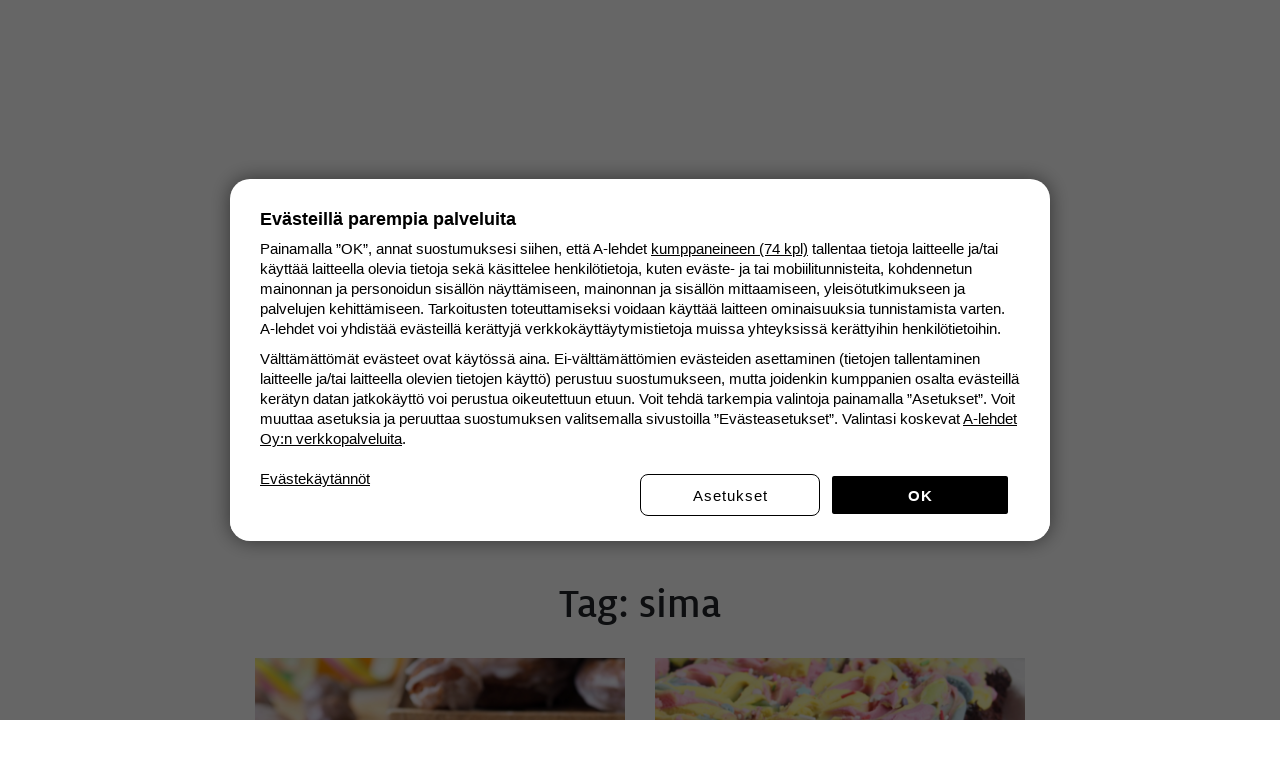

--- FILE ---
content_type: text/html; charset=UTF-8
request_url: https://blogit.meillakotona.fi/drsugar/tag/sima/
body_size: 15347
content:
<!doctype html>
<html lang="fi">
  <head>
  <meta charset="utf-8">
  <meta http-equiv="x-ua-compatible" content="ie=edge">
  <meta name="viewport" content="width=device-width, initial-scale=1, shrink-to-fit=no">
  <link rel="icon" type="image/png" sizes="192x192" href="https://www.meillakotona.fi/static/favicons/meillakotona/android-icon-192x192.png">
  <link rel="icon" type="image/png" sizes="32x32" href="https://www.meillakotona.fi/static/favicons/meillakotona/favicon-32x32.png">
  <link rel="icon" type="image/png" sizes="96x96" href="https://www.meillakotona.fi/static/favicons/meillakotona/android-icon-96x96.png">
  <link rel="icon" type="image/png" sizes="16x16" href="https://www.meillakotona.fi/static/favicons/meillakotona/favicon-16x16.png">
  <meta name='robots' content='index, follow, max-image-preview:large, max-snippet:-1, max-video-preview:-1' />
<script async type='text/javascript' charSet='utf-8' src='https://d2oarllo6tn86.cloudfront.net/frosmo.easy.js'></script>
<script async type='text/javascript' charSet='utf-8' src='https://d2oarllo6tn86.cloudfront.net/sites/a_lehdet_fi.js'></script>

<!-- Init GTM dataLayer -->
<script>
  (function() {
    window.dataLayer = window.dataLayer || []
    window.dataLayer.push({
      event: 'gtm.js'
    })
  })();
</script>
<!-- End Init GTM dataLayer -->

<script async src="https://cdn.a-lehdet.fi/production/cmp.js"></script>
<script async src='https://www.googletagservices.com/tag/js/gpt.js'></script><meta property="brand" content="Lily" />
<meta property="keywords" content="Leivonta, lime, seljankukka, sima, Vappu, Ruoka, Yleinen" />
<meta property="bt:subtype" content="Tag">
<meta property="bt:domain" content="lily">

	<!-- This site is optimized with the Yoast SEO plugin v21.2 - https://yoast.com/wordpress/plugins/seo/ -->
	<title>sima Archives - Dr. Sugar</title>
	<link rel="canonical" href="http://blogit.meillakotona.fi/drsugar/tag/sima/" />
	<meta property="og:locale" content="fi_FI" />
	<meta property="og:type" content="article" />
	<meta property="og:title" content="sima Archives - Dr. Sugar" />
	<meta property="og:url" content="http://blogit.meillakotona.fi/drsugar/tag/sima/" />
	<meta property="og:site_name" content="Dr. Sugar" />
	<meta name="twitter:card" content="summary_large_image" />
	<script type="application/ld+json" class="yoast-schema-graph">{"@context":"https://schema.org","@graph":[{"@type":"CollectionPage","@id":"http://blogit.meillakotona.fi/drsugar/tag/sima/","url":"http://blogit.meillakotona.fi/drsugar/tag/sima/","name":"sima Archives - Dr. Sugar","isPartOf":{"@id":"https://blogit.meillakotona.fi/drsugar/#website"},"breadcrumb":{"@id":"http://blogit.meillakotona.fi/drsugar/tag/sima/#breadcrumb"},"inLanguage":"fi"},{"@type":"BreadcrumbList","@id":"http://blogit.meillakotona.fi/drsugar/tag/sima/#breadcrumb","itemListElement":[{"@type":"ListItem","position":1,"name":"Home","item":"https://blogit.meillakotona.fi/drsugar/"},{"@type":"ListItem","position":2,"name":"sima"}]},{"@type":"WebSite","@id":"https://blogit.meillakotona.fi/drsugar/#website","url":"https://blogit.meillakotona.fi/drsugar/","name":"Dr. Sugar","description":"","potentialAction":[{"@type":"SearchAction","target":{"@type":"EntryPoint","urlTemplate":"https://blogit.meillakotona.fi/drsugar/?s={search_term_string}"},"query-input":"required name=search_term_string"}],"inLanguage":"fi"}]}</script>
	<!-- / Yoast SEO plugin. -->


<link rel='dns-prefetch' href='//cdn.a-lehdet.fi' />
<link rel='dns-prefetch' href='//stats.wp.com' />
<link rel='dns-prefetch' href='//blogit-cdn.a-lehdet.fi' />
<link rel="alternate" type="application/rss+xml" title="Dr. Sugar &raquo; syöte" href="https://blogit.meillakotona.fi/drsugar/feed/" />
<link rel="alternate" type="application/rss+xml" title="Dr. Sugar &raquo; kommenttien syöte" href="https://blogit.meillakotona.fi/drsugar/comments/feed/" />
<link rel="alternate" type="application/rss+xml" title="Dr. Sugar &raquo; sima avainsanan RSS-syöte" href="https://blogit.meillakotona.fi/drsugar/tag/sima/feed/" />
<script type="text/javascript">
window._wpemojiSettings = {"baseUrl":"https:\/\/s.w.org\/images\/core\/emoji\/14.0.0\/72x72\/","ext":".png","svgUrl":"https:\/\/s.w.org\/images\/core\/emoji\/14.0.0\/svg\/","svgExt":".svg","source":{"concatemoji":"https:\/\/blogit.meillakotona.fi\/drsugar\/wp-includes\/js\/wp-emoji-release.min.js?ver=6.3.2"}};
/*! This file is auto-generated */
!function(i,n){var o,s,e;function c(e){try{var t={supportTests:e,timestamp:(new Date).valueOf()};sessionStorage.setItem(o,JSON.stringify(t))}catch(e){}}function p(e,t,n){e.clearRect(0,0,e.canvas.width,e.canvas.height),e.fillText(t,0,0);var t=new Uint32Array(e.getImageData(0,0,e.canvas.width,e.canvas.height).data),r=(e.clearRect(0,0,e.canvas.width,e.canvas.height),e.fillText(n,0,0),new Uint32Array(e.getImageData(0,0,e.canvas.width,e.canvas.height).data));return t.every(function(e,t){return e===r[t]})}function u(e,t,n){switch(t){case"flag":return n(e,"\ud83c\udff3\ufe0f\u200d\u26a7\ufe0f","\ud83c\udff3\ufe0f\u200b\u26a7\ufe0f")?!1:!n(e,"\ud83c\uddfa\ud83c\uddf3","\ud83c\uddfa\u200b\ud83c\uddf3")&&!n(e,"\ud83c\udff4\udb40\udc67\udb40\udc62\udb40\udc65\udb40\udc6e\udb40\udc67\udb40\udc7f","\ud83c\udff4\u200b\udb40\udc67\u200b\udb40\udc62\u200b\udb40\udc65\u200b\udb40\udc6e\u200b\udb40\udc67\u200b\udb40\udc7f");case"emoji":return!n(e,"\ud83e\udef1\ud83c\udffb\u200d\ud83e\udef2\ud83c\udfff","\ud83e\udef1\ud83c\udffb\u200b\ud83e\udef2\ud83c\udfff")}return!1}function f(e,t,n){var r="undefined"!=typeof WorkerGlobalScope&&self instanceof WorkerGlobalScope?new OffscreenCanvas(300,150):i.createElement("canvas"),a=r.getContext("2d",{willReadFrequently:!0}),o=(a.textBaseline="top",a.font="600 32px Arial",{});return e.forEach(function(e){o[e]=t(a,e,n)}),o}function t(e){var t=i.createElement("script");t.src=e,t.defer=!0,i.head.appendChild(t)}"undefined"!=typeof Promise&&(o="wpEmojiSettingsSupports",s=["flag","emoji"],n.supports={everything:!0,everythingExceptFlag:!0},e=new Promise(function(e){i.addEventListener("DOMContentLoaded",e,{once:!0})}),new Promise(function(t){var n=function(){try{var e=JSON.parse(sessionStorage.getItem(o));if("object"==typeof e&&"number"==typeof e.timestamp&&(new Date).valueOf()<e.timestamp+604800&&"object"==typeof e.supportTests)return e.supportTests}catch(e){}return null}();if(!n){if("undefined"!=typeof Worker&&"undefined"!=typeof OffscreenCanvas&&"undefined"!=typeof URL&&URL.createObjectURL&&"undefined"!=typeof Blob)try{var e="postMessage("+f.toString()+"("+[JSON.stringify(s),u.toString(),p.toString()].join(",")+"));",r=new Blob([e],{type:"text/javascript"}),a=new Worker(URL.createObjectURL(r),{name:"wpTestEmojiSupports"});return void(a.onmessage=function(e){c(n=e.data),a.terminate(),t(n)})}catch(e){}c(n=f(s,u,p))}t(n)}).then(function(e){for(var t in e)n.supports[t]=e[t],n.supports.everything=n.supports.everything&&n.supports[t],"flag"!==t&&(n.supports.everythingExceptFlag=n.supports.everythingExceptFlag&&n.supports[t]);n.supports.everythingExceptFlag=n.supports.everythingExceptFlag&&!n.supports.flag,n.DOMReady=!1,n.readyCallback=function(){n.DOMReady=!0}}).then(function(){return e}).then(function(){var e;n.supports.everything||(n.readyCallback(),(e=n.source||{}).concatemoji?t(e.concatemoji):e.wpemoji&&e.twemoji&&(t(e.twemoji),t(e.wpemoji)))}))}((window,document),window._wpemojiSettings);
</script>
<style type="text/css">
img.wp-smiley,
img.emoji {
	display: inline !important;
	border: none !important;
	box-shadow: none !important;
	height: 1em !important;
	width: 1em !important;
	margin: 0 0.07em !important;
	vertical-align: -0.1em !important;
	background: none !important;
	padding: 0 !important;
}
</style>
			<style type="text/css">
			#wpadminbar #wp-admin-bar-my-networks > .ab-item:first-child:before {
				content: "\f325";
				top: 3px;
			}
		</style>
		<link rel='stylesheet' id='wp-block-library-css' href='https://blogit.meillakotona.fi/drsugar/wp-includes/css/dist/block-library/style.min.css?ver=6.3.2' type='text/css' media='all' />
<style id='wp-block-library-inline-css' type='text/css'>
.has-text-align-justify{text-align:justify;}
</style>
<link rel='stylesheet' id='jetpack-videopress-video-block-view-css' href='https://blogit.meillakotona.fi/app/mu-plugins/jetpack/jetpack_vendor/automattic/jetpack-videopress/build/block-editor/blocks/video/view.css?minify=false&#038;ver=34ae973733627b74a14e' type='text/css' media='all' />
<link rel='stylesheet' id='mediaelement-css' href='https://blogit.meillakotona.fi/drsugar/wp-includes/js/mediaelement/mediaelementplayer-legacy.min.css?ver=4.2.17' type='text/css' media='all' />
<link rel='stylesheet' id='wp-mediaelement-css' href='https://blogit.meillakotona.fi/drsugar/wp-includes/js/mediaelement/wp-mediaelement.min.css?ver=6.3.2' type='text/css' media='all' />
<style id='global-styles-inline-css' type='text/css'>
body{--wp--preset--color--black: #000000;--wp--preset--color--cyan-bluish-gray: #abb8c3;--wp--preset--color--white: #ffffff;--wp--preset--color--pale-pink: #f78da7;--wp--preset--color--vivid-red: #cf2e2e;--wp--preset--color--luminous-vivid-orange: #ff6900;--wp--preset--color--luminous-vivid-amber: #fcb900;--wp--preset--color--light-green-cyan: #7bdcb5;--wp--preset--color--vivid-green-cyan: #00d084;--wp--preset--color--pale-cyan-blue: #8ed1fc;--wp--preset--color--vivid-cyan-blue: #0693e3;--wp--preset--color--vivid-purple: #9b51e0;--wp--preset--gradient--vivid-cyan-blue-to-vivid-purple: linear-gradient(135deg,rgba(6,147,227,1) 0%,rgb(155,81,224) 100%);--wp--preset--gradient--light-green-cyan-to-vivid-green-cyan: linear-gradient(135deg,rgb(122,220,180) 0%,rgb(0,208,130) 100%);--wp--preset--gradient--luminous-vivid-amber-to-luminous-vivid-orange: linear-gradient(135deg,rgba(252,185,0,1) 0%,rgba(255,105,0,1) 100%);--wp--preset--gradient--luminous-vivid-orange-to-vivid-red: linear-gradient(135deg,rgba(255,105,0,1) 0%,rgb(207,46,46) 100%);--wp--preset--gradient--very-light-gray-to-cyan-bluish-gray: linear-gradient(135deg,rgb(238,238,238) 0%,rgb(169,184,195) 100%);--wp--preset--gradient--cool-to-warm-spectrum: linear-gradient(135deg,rgb(74,234,220) 0%,rgb(151,120,209) 20%,rgb(207,42,186) 40%,rgb(238,44,130) 60%,rgb(251,105,98) 80%,rgb(254,248,76) 100%);--wp--preset--gradient--blush-light-purple: linear-gradient(135deg,rgb(255,206,236) 0%,rgb(152,150,240) 100%);--wp--preset--gradient--blush-bordeaux: linear-gradient(135deg,rgb(254,205,165) 0%,rgb(254,45,45) 50%,rgb(107,0,62) 100%);--wp--preset--gradient--luminous-dusk: linear-gradient(135deg,rgb(255,203,112) 0%,rgb(199,81,192) 50%,rgb(65,88,208) 100%);--wp--preset--gradient--pale-ocean: linear-gradient(135deg,rgb(255,245,203) 0%,rgb(182,227,212) 50%,rgb(51,167,181) 100%);--wp--preset--gradient--electric-grass: linear-gradient(135deg,rgb(202,248,128) 0%,rgb(113,206,126) 100%);--wp--preset--gradient--midnight: linear-gradient(135deg,rgb(2,3,129) 0%,rgb(40,116,252) 100%);--wp--preset--font-size--small: 13px;--wp--preset--font-size--medium: 20px;--wp--preset--font-size--large: 36px;--wp--preset--font-size--x-large: 42px;--wp--preset--spacing--20: 0.44rem;--wp--preset--spacing--30: 0.67rem;--wp--preset--spacing--40: 1rem;--wp--preset--spacing--50: 1.5rem;--wp--preset--spacing--60: 2.25rem;--wp--preset--spacing--70: 3.38rem;--wp--preset--spacing--80: 5.06rem;--wp--preset--shadow--natural: 6px 6px 9px rgba(0, 0, 0, 0.2);--wp--preset--shadow--deep: 12px 12px 50px rgba(0, 0, 0, 0.4);--wp--preset--shadow--sharp: 6px 6px 0px rgba(0, 0, 0, 0.2);--wp--preset--shadow--outlined: 6px 6px 0px -3px rgba(255, 255, 255, 1), 6px 6px rgba(0, 0, 0, 1);--wp--preset--shadow--crisp: 6px 6px 0px rgba(0, 0, 0, 1);}body { margin: 0; }.wp-site-blocks > .alignleft { float: left; margin-right: 2em; }.wp-site-blocks > .alignright { float: right; margin-left: 2em; }.wp-site-blocks > .aligncenter { justify-content: center; margin-left: auto; margin-right: auto; }:where(.is-layout-flex){gap: 0.5em;}:where(.is-layout-grid){gap: 0.5em;}body .is-layout-flow > .alignleft{float: left;margin-inline-start: 0;margin-inline-end: 2em;}body .is-layout-flow > .alignright{float: right;margin-inline-start: 2em;margin-inline-end: 0;}body .is-layout-flow > .aligncenter{margin-left: auto !important;margin-right: auto !important;}body .is-layout-constrained > .alignleft{float: left;margin-inline-start: 0;margin-inline-end: 2em;}body .is-layout-constrained > .alignright{float: right;margin-inline-start: 2em;margin-inline-end: 0;}body .is-layout-constrained > .aligncenter{margin-left: auto !important;margin-right: auto !important;}body .is-layout-constrained > :where(:not(.alignleft):not(.alignright):not(.alignfull)){max-width: var(--wp--style--global--content-size);margin-left: auto !important;margin-right: auto !important;}body .is-layout-constrained > .alignwide{max-width: var(--wp--style--global--wide-size);}body .is-layout-flex{display: flex;}body .is-layout-flex{flex-wrap: wrap;align-items: center;}body .is-layout-flex > *{margin: 0;}body .is-layout-grid{display: grid;}body .is-layout-grid > *{margin: 0;}body{padding-top: 0px;padding-right: 0px;padding-bottom: 0px;padding-left: 0px;}a:where(:not(.wp-element-button)){text-decoration: underline;}.wp-element-button, .wp-block-button__link{background-color: #32373c;border-width: 0;color: #fff;font-family: inherit;font-size: inherit;line-height: inherit;padding: calc(0.667em + 2px) calc(1.333em + 2px);text-decoration: none;}.has-black-color{color: var(--wp--preset--color--black) !important;}.has-cyan-bluish-gray-color{color: var(--wp--preset--color--cyan-bluish-gray) !important;}.has-white-color{color: var(--wp--preset--color--white) !important;}.has-pale-pink-color{color: var(--wp--preset--color--pale-pink) !important;}.has-vivid-red-color{color: var(--wp--preset--color--vivid-red) !important;}.has-luminous-vivid-orange-color{color: var(--wp--preset--color--luminous-vivid-orange) !important;}.has-luminous-vivid-amber-color{color: var(--wp--preset--color--luminous-vivid-amber) !important;}.has-light-green-cyan-color{color: var(--wp--preset--color--light-green-cyan) !important;}.has-vivid-green-cyan-color{color: var(--wp--preset--color--vivid-green-cyan) !important;}.has-pale-cyan-blue-color{color: var(--wp--preset--color--pale-cyan-blue) !important;}.has-vivid-cyan-blue-color{color: var(--wp--preset--color--vivid-cyan-blue) !important;}.has-vivid-purple-color{color: var(--wp--preset--color--vivid-purple) !important;}.has-black-background-color{background-color: var(--wp--preset--color--black) !important;}.has-cyan-bluish-gray-background-color{background-color: var(--wp--preset--color--cyan-bluish-gray) !important;}.has-white-background-color{background-color: var(--wp--preset--color--white) !important;}.has-pale-pink-background-color{background-color: var(--wp--preset--color--pale-pink) !important;}.has-vivid-red-background-color{background-color: var(--wp--preset--color--vivid-red) !important;}.has-luminous-vivid-orange-background-color{background-color: var(--wp--preset--color--luminous-vivid-orange) !important;}.has-luminous-vivid-amber-background-color{background-color: var(--wp--preset--color--luminous-vivid-amber) !important;}.has-light-green-cyan-background-color{background-color: var(--wp--preset--color--light-green-cyan) !important;}.has-vivid-green-cyan-background-color{background-color: var(--wp--preset--color--vivid-green-cyan) !important;}.has-pale-cyan-blue-background-color{background-color: var(--wp--preset--color--pale-cyan-blue) !important;}.has-vivid-cyan-blue-background-color{background-color: var(--wp--preset--color--vivid-cyan-blue) !important;}.has-vivid-purple-background-color{background-color: var(--wp--preset--color--vivid-purple) !important;}.has-black-border-color{border-color: var(--wp--preset--color--black) !important;}.has-cyan-bluish-gray-border-color{border-color: var(--wp--preset--color--cyan-bluish-gray) !important;}.has-white-border-color{border-color: var(--wp--preset--color--white) !important;}.has-pale-pink-border-color{border-color: var(--wp--preset--color--pale-pink) !important;}.has-vivid-red-border-color{border-color: var(--wp--preset--color--vivid-red) !important;}.has-luminous-vivid-orange-border-color{border-color: var(--wp--preset--color--luminous-vivid-orange) !important;}.has-luminous-vivid-amber-border-color{border-color: var(--wp--preset--color--luminous-vivid-amber) !important;}.has-light-green-cyan-border-color{border-color: var(--wp--preset--color--light-green-cyan) !important;}.has-vivid-green-cyan-border-color{border-color: var(--wp--preset--color--vivid-green-cyan) !important;}.has-pale-cyan-blue-border-color{border-color: var(--wp--preset--color--pale-cyan-blue) !important;}.has-vivid-cyan-blue-border-color{border-color: var(--wp--preset--color--vivid-cyan-blue) !important;}.has-vivid-purple-border-color{border-color: var(--wp--preset--color--vivid-purple) !important;}.has-vivid-cyan-blue-to-vivid-purple-gradient-background{background: var(--wp--preset--gradient--vivid-cyan-blue-to-vivid-purple) !important;}.has-light-green-cyan-to-vivid-green-cyan-gradient-background{background: var(--wp--preset--gradient--light-green-cyan-to-vivid-green-cyan) !important;}.has-luminous-vivid-amber-to-luminous-vivid-orange-gradient-background{background: var(--wp--preset--gradient--luminous-vivid-amber-to-luminous-vivid-orange) !important;}.has-luminous-vivid-orange-to-vivid-red-gradient-background{background: var(--wp--preset--gradient--luminous-vivid-orange-to-vivid-red) !important;}.has-very-light-gray-to-cyan-bluish-gray-gradient-background{background: var(--wp--preset--gradient--very-light-gray-to-cyan-bluish-gray) !important;}.has-cool-to-warm-spectrum-gradient-background{background: var(--wp--preset--gradient--cool-to-warm-spectrum) !important;}.has-blush-light-purple-gradient-background{background: var(--wp--preset--gradient--blush-light-purple) !important;}.has-blush-bordeaux-gradient-background{background: var(--wp--preset--gradient--blush-bordeaux) !important;}.has-luminous-dusk-gradient-background{background: var(--wp--preset--gradient--luminous-dusk) !important;}.has-pale-ocean-gradient-background{background: var(--wp--preset--gradient--pale-ocean) !important;}.has-electric-grass-gradient-background{background: var(--wp--preset--gradient--electric-grass) !important;}.has-midnight-gradient-background{background: var(--wp--preset--gradient--midnight) !important;}.has-small-font-size{font-size: var(--wp--preset--font-size--small) !important;}.has-medium-font-size{font-size: var(--wp--preset--font-size--medium) !important;}.has-large-font-size{font-size: var(--wp--preset--font-size--large) !important;}.has-x-large-font-size{font-size: var(--wp--preset--font-size--x-large) !important;}
.wp-block-navigation a:where(:not(.wp-element-button)){color: inherit;}
:where(.wp-block-post-template.is-layout-flex){gap: 1.25em;}:where(.wp-block-post-template.is-layout-grid){gap: 1.25em;}
:where(.wp-block-columns.is-layout-flex){gap: 2em;}:where(.wp-block-columns.is-layout-grid){gap: 2em;}
.wp-block-pullquote{font-size: 1.5em;line-height: 1.6;}
</style>
<link rel='stylesheet' id='alehdet_infinite_scroller/css-css' href='https://blogit.meillakotona.fi/app/mu-plugins/alehdet-common-plugins/alehdet-wp-infinite-scroller/dist/index.css?ver=1768422859' type='text/css' media='all' />
<link rel='stylesheet' id='alehdet-platta-navigation-css' href='https://cdn.a-lehdet.fi/production/platta/navigation/navigation.meillakotona-2.8.css?ver=6.3.2' type='text/css' media='all' />
<link rel='stylesheet' id='alehdet-platta-profile-badge-css' href='https://cdn.a-lehdet.fi/production/platta/profile-badge/profile-badge.lily-0.1.css?ver=6.3.2' type='text/css' media='all' />
<link rel='stylesheet' id='font-awesome-css' href='https://cdn.a-lehdet.fi/production/platta/fontawesome-pro/css/all.min.css' type='text/css' media='all' />
<link rel='stylesheet' id='lily/main.css-css' href='https://blogit.meillakotona.fi/app/themes/lily/dist/styles/main_49a9e925.css' type='text/css' media='all' />
<link rel='stylesheet' id='jetpack_css-css' href='https://blogit.meillakotona.fi/app/mu-plugins/jetpack/css/jetpack.css?ver=12.5' type='text/css' media='all' />
<script type='text/javascript' src='https://blogit.meillakotona.fi/drsugar/wp-includes/js/dist/vendor/wp-polyfill-inert.min.js?ver=3.1.2' id='wp-polyfill-inert-js'></script>
<script type='text/javascript' src='https://blogit.meillakotona.fi/drsugar/wp-includes/js/dist/vendor/regenerator-runtime.min.js?ver=0.13.11' id='regenerator-runtime-js'></script>
<script type='text/javascript' src='https://blogit.meillakotona.fi/drsugar/wp-includes/js/dist/vendor/wp-polyfill.min.js?ver=3.15.0' id='wp-polyfill-js'></script>
<script type='text/javascript' src='https://blogit.meillakotona.fi/drsugar/wp-includes/js/dist/vendor/react.min.js?ver=18.2.0' id='react-js'></script>
<script type='text/javascript' src='https://blogit.meillakotona.fi/drsugar/wp-includes/js/dist/vendor/react-dom.min.js?ver=18.2.0' id='react-dom-js'></script>
<script type='text/javascript' src='https://cdn.a-lehdet.fi/production/platta/components/ParallaxAd/ParallaxAd-1.0.0.js?ver=6.3.2' id='parallax-lib-js'></script>
<script type='text/javascript' src='https://cdn.a-lehdet.fi/production/platta/components/FloatingAd/FloatingAd-2.0.0.js?ver=6.3.2' id='floating-ad-lib-js'></script>
<script type='text/javascript' src='https://cdn.a-lehdet.fi/production/platta/components/StrossleAd/StrossleAd-2.js?ver=6.3.2' id='strossle-ad-lib-js'></script>
<script type='text/javascript' src='https://blogit.meillakotona.fi/drsugar/wp-includes/js/jquery/jquery.min.js?ver=3.7.0' id='jquery-core-js'></script>
<script type='text/javascript' src='https://blogit.meillakotona.fi/drsugar/wp-includes/js/jquery/jquery-migrate.min.js?ver=3.4.1' id='jquery-migrate-js'></script>
<link rel="https://api.w.org/" href="https://blogit.meillakotona.fi/drsugar/api/" /><link rel="alternate" type="application/json" href="https://blogit.meillakotona.fi/drsugar/api/wp/v2/tags/109" /><link rel="EditURI" type="application/rsd+xml" title="RSD" href="https://blogit.meillakotona.fi/drsugar/xmlrpc.php?rsd" />
<meta name="generator" content="WordPress 6.3.2" />
	<style>img#wpstats{display:none}</style>
		    <script>
      (function () {
        window.dataLayer = window.dataLayer || [];
        window.dataLayer.push({
          blog: {"analyticsProperty":"UA-49653160-1","analyticsGA4Property":"G-39Z1TRXDM6","brand":"Meill\u00e4 kotona","name":"Dr. Sugar","description":"","image":{"url":"https:\/\/blogit-cdn.a-lehdet.fi\/uploads\/2018\/03\/placeholder_meillakotona-1.jpg"},"socialMediaUrls":{"facebook":{"icon":"fa-facebook-f","account":"drsugars","full_url":"https:\/\/www.facebook.com\/drsugars"},"instagram":{"icon":"fa-instagram","account":"drjinna","full_url":"https:\/\/www.instagram.com\/drjinna"}},"url":"https:\/\/blogit.meillakotona.fi\/drsugar\/"},
        });
      })();
    </script>
    <style type="text/css">.recentcomments a{display:inline !important;padding:0 !important;margin:0 !important;}</style></head>
  <body class="archive tag tag-sima tag-109 branding__meillakotona header-font__default body-font__default app-data index-data archive-data tag-data tag-109-data tag-sima-data">
        <div id="NavigationContainer"></div>
<header class="blog-header">
  <div class="blog-header__container">
    <div class="blog-title">
  <a href="https://blogit.meillakotona.fi/drsugar/">
          <p class="d-none">Dr. Sugar</p>
      <img
        src="https://blogit-cdn.a-lehdet.fi/uploads/sites/33/2019/05/drsugar.jpg"
        alt="Dr. Sugar"
      />
      </a>
</div>
  </div>
</header>

<div class="ad-placement ad-placement-top">
  <div id="ad-slot-top-0"></div>
</div>
<script>
  window.dataLayer && window.dataLayer.push({
    event: 'ad.slot.ready',
    adSlot: {
      id: 'ad-slot-top-0',
      type: 'top'
    }
  });
</script>
    <div class="main-container" role="document">
      <div class="content">
        <main class="main">
          
  <div class="page-container">
    <div class="type-page">

      
                <div class="archive__header">
            <h1 class="type-page__title">Tag: <span>sima</span></h1>
          </div>
          <div class="Post-Lifts">
          <div class="Post-Lifts__Post">
      <article class="post-lift">
  <a class="post-lift__clickable" href="https://blogit.meillakotona.fi/drsugar/parhaat-vappuherkut/">
    <div class="post-lift__image">
      <img src="https://blogit-cdn.a-lehdet.fi/uploads/sites/33/2023/04/kakkudonitsit-2-scaled-1.jpg" alt="Parhaat vappuherkut">
    </div>
    <time class="post-lift__time" datetime="2023-04-24T12:54:20+00:00">
      24.4.2023
    </time>
    <h2 class="post-lift__title">Parhaat vappuherkut</h2>
    <div class="post-lift__excerpt">Täydellisiä vappuherkkuja etsiessäsi olet saapunut juuri oikeaan paikkaan. Listasimme kahdeksan suosikkiamme ja&hellip;</div>
    <div class="post-lift__stats">
      <ul class="post-stats">
  <li class="post-stats__item">
    <button class="like-button " data-type="post" data-id="3703" data-count="5"></button>
  </li>
      <li class="post-stats__item">
      <a href="https://blogit.meillakotona.fi/drsugar/parhaat-vappuherkut/#comments-3703">
        <i class="post-stats__item__icon icon far fa-comment" aria-hidden="true"></i>
        0
      </a>
    </li>
  </ul>
    </div>
  </a>
</article>
    </div>
          <div class="Post-Lifts__Post">
      <article class="post-lift">
  <a class="post-lift__clickable" href="https://blogit.meillakotona.fi/drsugar/vapun-suosikkiherkut/">
    <div class="post-lift__image">
      <img src="https://blogit-cdn.a-lehdet.fi/uploads/sites/33/2019/04/vappubrownies-13.jpg" alt="Vapun suosikkiherkut">
    </div>
    <time class="post-lift__time" datetime="2019-04-23T07:15:34+00:00">
      23.4.2019
    </time>
    <h2 class="post-lift__title">Vapun suosikkiherkut</h2>
    <div class="post-lift__excerpt">Nyt kun pääsiäinen on aika lailla taputeltu, voimme siirtää katseet kohti seuraavaa&hellip;</div>
    <div class="post-lift__stats">
      <ul class="post-stats">
  <li class="post-stats__item">
    <button class="like-button " data-type="post" data-id="1454" data-count="0"></button>
  </li>
      <li class="post-stats__item">
      <a href="https://blogit.meillakotona.fi/drsugar/vapun-suosikkiherkut/#comments-1454">
        <i class="post-stats__item__icon icon far fa-comment" aria-hidden="true"></i>
        4
      </a>
    </li>
  </ul>
    </div>
  </a>
</article>
    </div>
          <div class="Post-Lifts__Post">
      <article class="post-lift">
  <a class="post-lift__clickable" href="https://blogit.meillakotona.fi/drsugar/lime-seljankukka-sima/">
    <div class="post-lift__image">
      <img src="https://blogit-cdn.a-lehdet.fi/uploads/sites/33/2018/04/limeseljankukkasima-6-768x1024.jpg" alt="Lime-seljankukka sima">
    </div>
    <time class="post-lift__time" datetime="2018-04-27T13:28:40+00:00">
      27.4.2018
    </time>
    <h2 class="post-lift__title">Lime-seljankukka sima</h2>
    <div class="post-lift__excerpt">Lähiaikoina on ollut ihmeen paljon meneillään ja simat meinasi jäädä tekemättä, saimme&hellip;</div>
    <div class="post-lift__stats">
      <ul class="post-stats">
  <li class="post-stats__item">
    <button class="like-button " data-type="post" data-id="716" data-count="0"></button>
  </li>
      <li class="post-stats__item">
      <a href="https://blogit.meillakotona.fi/drsugar/lime-seljankukka-sima/#comments-716">
        <i class="post-stats__item__icon icon far fa-comment" aria-hidden="true"></i>
        0
      </a>
    </li>
  </ul>
    </div>
  </a>
</article>
    </div>
  </div>


          <script>
  (function() {
    if (!window.dataLayer || typeof window.dataLayer.push !== 'function') {
      return;
    }
    const data = {
      event: 'pageview',
      contentType: 'website',
      contentPath: window.location.pathname,
      contentUrl: window.location.href,
      contentTitle: document.title,
    };
    window.dataLayer.push(data);
  })();
</script>
      
    </div>
  </div>

        </main>
              </div>
    </div>
        <div class="footer-container">
  <div class="no-instagram-feed"></div>

  
  <footer class="footer">
    <div class="container">
              <div class="footer-widget">
          <div class="widget-container">
            <h3 class="widget-title">Mediamyynti ja blogikampanjat</h3>
            <div class="widget-body">
              <p>Kiinnostaako yhteistyö <br />
Meillä kotona -blogeissa? <br />
Ota yhteyttä: <strong>050 4144 200</strong><br />
(päivystys ma-to 8.00-16.30 ja pe 8.00-16.00) tai <br />
<strong>mediamyynti@a-lehdet.fi</strong></p>

            </div>
          </div>
        </div>
                    <div class="footer-widget">
          <div class="widget-container">
            <h3 class="widget-title">Some</h3>
            <div class="widget-body">
                              <a href="https://www.facebook.com/drsugars" target="_blank" title="facebook">
                  <i class="fab fa-facebook-f"></i>
                </a>
                              <a href="https://www.instagram.com/drjinna" target="_blank" title="instagram">
                  <i class="fab fa-instagram"></i>
                </a>
                          </div>
          </div>
        </div>
                  <div class="footer-widget">
        <div class="widget-container">
          <h3 class="widget-title">Haku</h3>
          <div class="widget-body">
            <form role="search" method="get" class="search-form" action="https://blogit.meillakotona.fi/drsugar/">
				<label>
					<span class="screen-reader-text">Haku:</span>
					<input type="search" class="search-field" placeholder="Haku &hellip;" value="" name="s" />
				</label>
				<input type="submit" class="search-submit" value="Hae" />
			</form>          </div>
        </div>
      </div>
    </div>

      </footer>
</div>

    <script type="text/html" id="tmpl-wp-playlist-current-item">
	<# if ( data.thumb && data.thumb.src ) { #>
		<img src="{{ data.thumb.src }}" alt="" />
	<# } #>
	<div class="wp-playlist-caption">
		<span class="wp-playlist-item-meta wp-playlist-item-title">
			<# if ( data.meta.album || data.meta.artist ) { #>
				&#8221;{{ data.title }}&#8221;			<# } else { #>
				{{ data.title }}
			<# } #>
		</span>
		<# if ( data.meta.album ) { #><span class="wp-playlist-item-meta wp-playlist-item-album">{{ data.meta.album }}</span><# } #>
		<# if ( data.meta.artist ) { #><span class="wp-playlist-item-meta wp-playlist-item-artist">{{ data.meta.artist }}</span><# } #>
	</div>
</script>
<script type="text/html" id="tmpl-wp-playlist-item">
	<div class="wp-playlist-item">
		<a class="wp-playlist-caption" href="{{ data.src }}">
			{{ data.index ? ( data.index + '. ' ) : '' }}
			<# if ( data.caption ) { #>
				{{ data.caption }}
			<# } else { #>
				<# if ( data.artists && data.meta.artist ) { #>
					<span class="wp-playlist-item-title">
						&#8221;{{{ data.title }}}&#8221;					</span>
					<span class="wp-playlist-item-artist"> &mdash; {{ data.meta.artist }}</span>
				<# } else { #>
					<span class="wp-playlist-item-title">{{{ data.title }}}</span>
				<# } #>
			<# } #>
		</a>
		<# if ( data.meta.length_formatted ) { #>
		<div class="wp-playlist-item-length">{{ data.meta.length_formatted }}</div>
		<# } #>
	</div>
</script>
	<script type='text/javascript' id='alehdet_infinite_scroller/js-js-extra'>
/* <![CDATA[ */
var alehdet_infinite_scroller_config = {"api_url_post":"https:\/\/blogit.meillakotona.fi\/drsugar\/api\/alehdet_infinite_scroller\/v1\/post\/","api_url_pinned":"https:\/\/blogit.meillakotona.fi\/drsugar\/api\/alehdet_infinite_scroller\/v1\/pinned\/","api_url_lifts":"https:\/\/blogit.meillakotona.fi\/drsugar\/api\/alehdet_infinite_scroller\/v1\/lifts\/"};
/* ]]> */
</script>
<script type='text/javascript' src='https://blogit.meillakotona.fi/app/mu-plugins/alehdet-common-plugins/alehdet-wp-infinite-scroller/dist/index.js?ver=1768422859' id='alehdet_infinite_scroller/js-js'></script>
<script type='text/javascript' src='https://cdn.a-lehdet.fi/production/platta/components/Navigation/Navigation-3.js?ver=1604750840711' id='alehdet-platta-navigation-js'></script>
<script type='text/javascript' id='alehdet-wp-navigation-js-extra'>
/* <![CDATA[ */
var alehdet_navigation = {"mainNavigation":[],"subNavigation":[{"url":"https:\/\/blogit.meillakotona.fi\/drsugar\/","label":"Etusivu"},{"id":495,"url":"https:\/\/blogit.meillakotona.fi\/drsugar\/esittely\/","label":"Esittely","parent":0},{"label":"Avainsanat","cssClass":"tag-submenu","items":[{"url":"https:\/\/blogit.meillakotona.fi\/drsugar\/tag\/leivonta\/","label":"Leivonta"},{"url":"https:\/\/blogit.meillakotona.fi\/drsugar\/tag\/dr-sugar\/","label":"dr.sugar"},{"url":"https:\/\/blogit.meillakotona.fi\/drsugar\/tag\/joulu\/","label":"Joulu"},{"url":"https:\/\/blogit.meillakotona.fi\/drsugar\/tag\/joulukalenteri\/","label":"Joulukalenteri"},{"url":"https:\/\/blogit.meillakotona.fi\/drsugar\/tag\/ruoka\/","label":"Ruoka"},{"url":"https:\/\/blogit.meillakotona.fi\/drsugar\/tag\/makeiset\/","label":"Makeiset"},{"url":"https:\/\/blogit.meillakotona.fi\/drsugar\/tag\/foodlover\/","label":"Foodlover"},{"url":"https:\/\/blogit.meillakotona.fi\/drsugar\/tag\/reseptit\/","label":"Reseptit"},{"url":"https:\/\/blogit.meillakotona.fi\/drsugar\/tag\/taytteet-ja-kuorrutteet\/","label":"T\u00e4ytteet ja Kuorrutteet"},{"url":"https:\/\/blogit.meillakotona.fi\/drsugar\/tag\/tohtorit-bloggaa\/","label":"Tohtorit bloggaa"},{"url":"https:\/\/blogit.meillakotona.fi\/drsugar\/tag\/keksit-cookies\/","label":"Keksit\/Cookies"},{"url":"https:\/\/blogit.meillakotona.fi\/drsugar\/tag\/keksit\/","label":"keksit"},{"url":"https:\/\/blogit.meillakotona.fi\/drsugar\/tag\/kakut\/","label":"kakut"},{"url":"https:\/\/blogit.meillakotona.fi\/drsugar\/tag\/taytekakut\/","label":"T\u00e4ytekakut"},{"url":"https:\/\/blogit.meillakotona.fi\/drsugar\/tag\/juhlat\/","label":"Juhlat"},{"url":"https:\/\/blogit.meillakotona.fi\/drsugar\/tag\/gluteeniton\/","label":"Gluteeniton"},{"url":"https:\/\/blogit.meillakotona.fi\/drsugar\/tag\/ystavanpaiva\/","label":"Yst\u00e4v\u00e4np\u00e4iv\u00e4"},{"url":"https:\/\/blogit.meillakotona.fi\/drsugar\/tag\/muffinit-cupcakes\/","label":"Muffinit\/Cupcakes"},{"url":"https:\/\/blogit.meillakotona.fi\/drsugar\/tag\/leivokset\/","label":"Leivokset"},{"url":"https:\/\/blogit.meillakotona.fi\/drsugar\/tag\/jaatelo\/","label":"J\u00e4\u00e4tel\u00f6"},{"url":"https:\/\/blogit.meillakotona.fi\/drsugar\/tag\/halloween\/","label":"Halloween"},{"url":"https:\/\/blogit.meillakotona.fi\/drsugar\/tag\/hyydykekakut\/","label":"Hyydykekakut"},{"url":"https:\/\/blogit.meillakotona.fi\/drsugar\/tag\/arvonta\/","label":"Arvonta"},{"url":"https:\/\/blogit.meillakotona.fi\/drsugar\/tag\/juomat\/","label":"Juomat"},{"url":"https:\/\/blogit.meillakotona.fi\/drsugar\/tag\/tapahtumat\/","label":"Tapahtumat"},{"url":"https:\/\/blogit.meillakotona.fi\/drsugar\/tag\/paasiainen\/","label":"P\u00e4\u00e4si\u00e4inen"},{"url":"https:\/\/blogit.meillakotona.fi\/drsugar\/tag\/vappu\/","label":"Vappu"},{"url":"https:\/\/blogit.meillakotona.fi\/drsugar\/tag\/makeat-piiraat\/","label":"Makeat piiraat"},{"url":"https:\/\/blogit.meillakotona.fi\/drsugar\/tag\/vegaaninen\/","label":"Vegaaninen"},{"url":"https:\/\/blogit.meillakotona.fi\/drsugar\/tag\/koristeet\/","label":"Koristeet"},{"url":"https:\/\/blogit.meillakotona.fi\/drsugar\/tag\/yhteistyo\/","label":"Yhteisty\u00f6"},{"url":"https:\/\/blogit.meillakotona.fi\/drsugar\/tag\/juhannuskalenteri\/","label":"juhannuskalenteri"},{"url":"https:\/\/blogit.meillakotona.fi\/drsugar\/tag\/sitruuna\/","label":"sitruuna"},{"url":"https:\/\/blogit.meillakotona.fi\/drsugar\/tag\/jaatelot-mehujaat\/","label":"J\u00e4\u00e4tel\u00f6t\/Mehuj\u00e4\u00e4t"},{"url":"https:\/\/blogit.meillakotona.fi\/drsugar\/tag\/kuorrutteet\/","label":"kuorrutteet"},{"url":"https:\/\/blogit.meillakotona.fi\/drsugar\/tag\/muffinit\/","label":"muffinit"},{"url":"https:\/\/blogit.meillakotona.fi\/drsugar\/tag\/tuotearvostelut\/","label":"Tuotearvostelut"},{"url":"https:\/\/blogit.meillakotona.fi\/drsugar\/tag\/kakku\/","label":"kakku"},{"url":"https:\/\/blogit.meillakotona.fi\/drsugar\/tag\/suklaa\/","label":"suklaa"},{"url":"https:\/\/blogit.meillakotona.fi\/drsugar\/tag\/suolaiset\/","label":"Suolaiset"},{"url":"https:\/\/blogit.meillakotona.fi\/drsugar\/tag\/kuppikakut\/","label":"kuppikakut"},{"url":"https:\/\/blogit.meillakotona.fi\/drsugar\/tag\/donitsit\/","label":"donitsit"},{"url":"https:\/\/blogit.meillakotona.fi\/drsugar\/tag\/marjat\/","label":"marjat"},{"url":"https:\/\/blogit.meillakotona.fi\/drsugar\/tag\/pulla\/","label":"Pulla"},{"url":"https:\/\/blogit.meillakotona.fi\/drsugar\/tag\/kirja\/","label":"Kirja"},{"url":"https:\/\/blogit.meillakotona.fi\/drsugar\/tag\/lahjaideat\/","label":"Lahjaideat"},{"url":"https:\/\/blogit.meillakotona.fi\/drsugar\/tag\/makeiset-marengit\/","label":"Makeiset\/Marengit"},{"url":"https:\/\/blogit.meillakotona.fi\/drsugar\/tag\/aamiainen\/","label":"aamiainen"},{"url":"https:\/\/blogit.meillakotona.fi\/drsugar\/tag\/syksy\/","label":"syksy"},{"url":"https:\/\/blogit.meillakotona.fi\/drsugar\/tag\/mikroleivonta\/","label":"mikroleivonta"},{"url":"https:\/\/blogit.meillakotona.fi\/drsugar\/tag\/herkku\/","label":"herkku"},{"url":"https:\/\/blogit.meillakotona.fi\/drsugar\/tag\/mikromaanantai\/","label":"mikromaanantai"},{"url":"https:\/\/blogit.meillakotona.fi\/drsugar\/tag\/munkit\/","label":"munkit"},{"url":"https:\/\/blogit.meillakotona.fi\/drsugar\/tag\/juustokakku\/","label":"juustokakku"},{"url":"https:\/\/blogit.meillakotona.fi\/drsugar\/tag\/kesa\/","label":"kes\u00e4"},{"url":"https:\/\/blogit.meillakotona.fi\/drsugar\/tag\/kurssit\/","label":"Kurssit"},{"url":"https:\/\/blogit.meillakotona.fi\/drsugar\/tag\/piparit\/","label":"piparit"},{"url":"https:\/\/blogit.meillakotona.fi\/drsugar\/tag\/naposteltavat\/","label":"naposteltavat"},{"url":"https:\/\/blogit.meillakotona.fi\/drsugar\/tag\/raparperi\/","label":"raparperi"},{"url":"https:\/\/blogit.meillakotona.fi\/drsugar\/tag\/leivonnaiset\/","label":"leivonnaiset"},{"url":"https:\/\/blogit.meillakotona.fi\/drsugar\/tag\/marengit\/","label":"marengit"},{"url":"https:\/\/blogit.meillakotona.fi\/drsugar\/tag\/piiras\/","label":"piiras"},{"url":"https:\/\/blogit.meillakotona.fi\/drsugar\/tag\/kevat\/","label":"kev\u00e4t"},{"url":"https:\/\/blogit.meillakotona.fi\/drsugar\/tag\/karkit\/","label":"karkit"},{"url":"https:\/\/blogit.meillakotona.fi\/drsugar\/tag\/juustokakut\/","label":"juustokakut"},{"url":"https:\/\/blogit.meillakotona.fi\/drsugar\/tag\/sitrushedelmat\/","label":"sitrushedelm\u00e4t"},{"url":"https:\/\/blogit.meillakotona.fi\/drsugar\/tag\/huoletonta-hyvaa\/","label":"huoletonta hyv\u00e4\u00e4"},{"url":"https:\/\/blogit.meillakotona.fi\/drsugar\/tag\/mustikka\/","label":"mustikka"},{"url":"https:\/\/blogit.meillakotona.fi\/drsugar\/tag\/omena\/","label":"omena"},{"url":"https:\/\/blogit.meillakotona.fi\/drsugar\/tag\/macarons\/","label":"Macarons"},{"url":"https:\/\/blogit.meillakotona.fi\/drsugar\/tag\/pannukakut\/","label":"pannukakut"},{"url":"https:\/\/blogit.meillakotona.fi\/drsugar\/tag\/fudge\/","label":"fudge"},{"url":"https:\/\/blogit.meillakotona.fi\/drsugar\/tag\/keksit-ja-pikkuleivat\/","label":"keksit ja pikkuleiv\u00e4t"},{"url":"https:\/\/blogit.meillakotona.fi\/drsugar\/tag\/letut-pannukakut\/","label":"Letut\/Pannukakut"},{"url":"https:\/\/blogit.meillakotona.fi\/drsugar\/tag\/hedelmat\/","label":"hedelm\u00e4t"},{"url":"https:\/\/blogit.meillakotona.fi\/drsugar\/tag\/cookies\/","label":"cookies"},{"url":"https:\/\/blogit.meillakotona.fi\/drsugar\/tag\/laskiainen\/","label":"laskiainen"},{"url":"https:\/\/blogit.meillakotona.fi\/drsugar\/tag\/matkalla\/","label":"Matkalla"},{"url":"https:\/\/blogit.meillakotona.fi\/drsugar\/tag\/uutuudet\/","label":"Uutuudet"},{"url":"https:\/\/blogit.meillakotona.fi\/drsugar\/tag\/aamupala\/","label":"aamupala"},{"url":"https:\/\/blogit.meillakotona.fi\/drsugar\/tag\/pikkuleivat\/","label":"pikkuleiv\u00e4t"},{"url":"https:\/\/blogit.meillakotona.fi\/drsugar\/tag\/piiraat\/","label":"piiraat"},{"url":"https:\/\/blogit.meillakotona.fi\/drsugar\/tag\/jalkiruoka\/","label":"j\u00e4lkiruoka"},{"url":"https:\/\/blogit.meillakotona.fi\/drsugar\/tag\/vohvelit\/","label":"vohvelit"},{"url":"https:\/\/blogit.meillakotona.fi\/drsugar\/tag\/mansikka\/","label":"mansikka"},{"url":"https:\/\/blogit.meillakotona.fi\/drsugar\/tag\/pullaperjantai\/","label":"pullaperjantai"},{"url":"https:\/\/blogit.meillakotona.fi\/drsugar\/tag\/vadelma\/","label":"vadelma"},{"url":"https:\/\/blogit.meillakotona.fi\/drsugar\/tag\/muffinssit\/","label":"muffinssit"},{"url":"https:\/\/blogit.meillakotona.fi\/drsugar\/tag\/herkkuklinikka\/","label":"Herkkuklinikka"},{"url":"https:\/\/blogit.meillakotona.fi\/drsugar\/tag\/skonssit\/","label":"skonssit"},{"url":"https:\/\/blogit.meillakotona.fi\/drsugar\/tag\/kahvikakut\/","label":"kahvikakut"},{"url":"https:\/\/blogit.meillakotona.fi\/drsugar\/tag\/kuivakakut\/","label":"kuivakakut"},{"url":"https:\/\/blogit.meillakotona.fi\/drsugar\/tag\/lahjaidea\/","label":"lahjaidea"},{"url":"https:\/\/blogit.meillakotona.fi\/drsugar\/tag\/hillot\/","label":"hillot"},{"url":"https:\/\/blogit.meillakotona.fi\/drsugar\/tag\/piparkakkutalo\/","label":"piparkakkutalo"},{"url":"https:\/\/blogit.meillakotona.fi\/drsugar\/tag\/sima\/","label":"sima"},{"url":"https:\/\/blogit.meillakotona.fi\/drsugar\/tag\/valkosuklaa\/","label":"valkosuklaa"},{"url":"https:\/\/blogit.meillakotona.fi\/drsugar\/tag\/pistaasi\/","label":"pistaasi"},{"url":"https:\/\/blogit.meillakotona.fi\/drsugar\/tag\/uusivuosi\/","label":"uusivuosi"},{"url":"https:\/\/blogit.meillakotona.fi\/drsugar\/tag\/joululeivonta\/","label":"joululeivonta"},{"url":"https:\/\/blogit.meillakotona.fi\/drsugar\/tag\/taytteet\/","label":"t\u00e4ytteet"},{"url":"https:\/\/blogit.meillakotona.fi\/drsugar\/tag\/piparminttu\/","label":"piparminttu"},{"url":"https:\/\/blogit.meillakotona.fi\/drsugar\/tag\/kinuski\/","label":"kinuski"},{"url":"https:\/\/blogit.meillakotona.fi\/drsugar\/tag\/kastikkeet\/","label":"kastikkeet"},{"url":"https:\/\/blogit.meillakotona.fi\/drsugar\/tag\/askartelu\/","label":"askartelu"},{"url":"https:\/\/blogit.meillakotona.fi\/drsugar\/tag\/drsugar\/","label":"drsugar"},{"url":"https:\/\/blogit.meillakotona.fi\/drsugar\/tag\/juhannus\/","label":"juhannus"},{"url":"https:\/\/blogit.meillakotona.fi\/drsugar\/tag\/ruokalahjat\/","label":"ruokalahjat"},{"url":"https:\/\/blogit.meillakotona.fi\/drsugar\/tag\/lakritsi\/","label":"lakritsi"},{"url":"https:\/\/blogit.meillakotona.fi\/drsugar\/tag\/marmeladit\/","label":"marmeladit"},{"url":"https:\/\/blogit.meillakotona.fi\/drsugar\/tag\/jalkiruoat\/","label":"j\u00e4lkiruoat"},{"url":"https:\/\/blogit.meillakotona.fi\/drsugar\/tag\/roosa-nauha\/","label":"roosa-nauha"},{"url":"https:\/\/blogit.meillakotona.fi\/drsugar\/tag\/keittokirja\/","label":"keittokirja"},{"url":"https:\/\/blogit.meillakotona.fi\/drsugar\/tag\/sokeriton\/","label":"sokeriton"},{"url":"https:\/\/blogit.meillakotona.fi\/drsugar\/tag\/drinkit\/","label":"drinkit"},{"url":"https:\/\/blogit.meillakotona.fi\/drsugar\/tag\/lisukkeet\/","label":"lisukkeet"},{"url":"https:\/\/blogit.meillakotona.fi\/drsugar\/tag\/lime\/","label":"lime"},{"url":"https:\/\/blogit.meillakotona.fi\/drsugar\/tag\/juustot\/","label":"juustot"},{"url":"https:\/\/blogit.meillakotona.fi\/drsugar\/tag\/kahvi\/","label":"kahvi"},{"url":"https:\/\/blogit.meillakotona.fi\/drsugar\/tag\/jouluaatto\/","label":"jouluaatto"},{"url":"https:\/\/blogit.meillakotona.fi\/drsugar\/tag\/piirakka\/","label":"piirakka"},{"url":"https:\/\/blogit.meillakotona.fi\/drsugar\/tag\/browniet\/","label":"browniet"},{"url":"https:\/\/blogit.meillakotona.fi\/drsugar\/tag\/napostelu\/","label":"napostelu"},{"url":"https:\/\/blogit.meillakotona.fi\/drsugar\/tag\/punaherukka\/","label":"punaherukka"},{"url":"https:\/\/blogit.meillakotona.fi\/drsugar\/tag\/arkileivonta\/","label":"arkileivonta"},{"url":"https:\/\/blogit.meillakotona.fi\/drsugar\/tag\/pride\/","label":"pride"},{"url":"https:\/\/blogit.meillakotona.fi\/drsugar\/tag\/tuorejuustokarkit\/","label":"tuorejuustokarkit"},{"url":"https:\/\/blogit.meillakotona.fi\/drsugar\/tag\/marenki\/","label":"marenki"},{"url":"https:\/\/blogit.meillakotona.fi\/drsugar\/tag\/suolakinuski\/","label":"suolakinuski"},{"url":"https:\/\/blogit.meillakotona.fi\/drsugar\/tag\/kahvikakku\/","label":"kahvikakku"},{"url":"https:\/\/blogit.meillakotona.fi\/drsugar\/tag\/brunssi\/","label":"brunssi"},{"url":"https:\/\/blogit.meillakotona.fi\/drsugar\/tag\/granola\/","label":"granola"},{"url":"https:\/\/blogit.meillakotona.fi\/drsugar\/tag\/valipalat\/","label":"v\u00e4lipalat"},{"url":"https:\/\/blogit.meillakotona.fi\/drsugar\/tag\/matkailu\/","label":"matkailu"},{"url":"https:\/\/blogit.meillakotona.fi\/drsugar\/tag\/kuukauden-lempiblogi\/","label":"Kuukauden lempiblogi"},{"url":"https:\/\/blogit.meillakotona.fi\/drsugar\/tag\/appelsiini\/","label":"appelsiini"},{"url":"https:\/\/blogit.meillakotona.fi\/drsugar\/tag\/letut\/","label":"letut"},{"url":"https:\/\/blogit.meillakotona.fi\/drsugar\/tag\/kuivakakku\/","label":"kuivakakku"},{"url":"https:\/\/blogit.meillakotona.fi\/drsugar\/tag\/lemoncurd\/","label":"lemoncurd"},{"url":"https:\/\/blogit.meillakotona.fi\/drsugar\/tag\/taffy\/","label":"taffy"},{"url":"https:\/\/blogit.meillakotona.fi\/drsugar\/tag\/pastelli\/","label":"pastelli"},{"url":"https:\/\/blogit.meillakotona.fi\/drsugar\/tag\/joululahja\/","label":"joululahja"},{"url":"https:\/\/blogit.meillakotona.fi\/drsugar\/tag\/kananmunaton\/","label":"kananmunaton"},{"url":"https:\/\/blogit.meillakotona.fi\/drsugar\/tag\/leipa\/","label":"leip\u00e4"},{"url":"https:\/\/blogit.meillakotona.fi\/drsugar\/tag\/helppo\/","label":"helppo"},{"url":"https:\/\/blogit.meillakotona.fi\/drsugar\/tag\/nopeat\/","label":"nopeat"},{"url":"https:\/\/blogit.meillakotona.fi\/drsugar\/tag\/puuro\/","label":"puuro"},{"url":"https:\/\/blogit.meillakotona.fi\/drsugar\/tag\/kotivinkki\/","label":"kotivinkki"},{"url":"https:\/\/blogit.meillakotona.fi\/drsugar\/tag\/kirsikka\/","label":"kirsikka"},{"url":"https:\/\/blogit.meillakotona.fi\/drsugar\/tag\/baking\/","label":"baking"},{"url":"https:\/\/blogit.meillakotona.fi\/drsugar\/tag\/herkkulahja\/","label":"herkkulahja"},{"url":"https:\/\/blogit.meillakotona.fi\/drsugar\/tag\/glogijuoma\/","label":"gl\u00f6gijuoma"},{"url":"https:\/\/blogit.meillakotona.fi\/drsugar\/tag\/brownies\/","label":"brownies"},{"url":"https:\/\/blogit.meillakotona.fi\/drsugar\/tag\/morkokeksit\/","label":"m\u00f6rk\u00f6keksit"},{"url":"https:\/\/blogit.meillakotona.fi\/drsugar\/tag\/piparimuffinit\/","label":"piparimuffinit"},{"url":"https:\/\/blogit.meillakotona.fi\/drsugar\/tag\/nopea\/","label":"nopea"},{"url":"https:\/\/blogit.meillakotona.fi\/drsugar\/tag\/leivonta-joulukalenteri\/","label":"leivonta. joulukalenteri"},{"url":"https:\/\/blogit.meillakotona.fi\/drsugar\/tag\/chiapuuro\/","label":"chiapuuro"},{"url":"https:\/\/blogit.meillakotona.fi\/drsugar\/tag\/blogi\/","label":"blogi"},{"url":"https:\/\/blogit.meillakotona.fi\/drsugar\/tag\/mansikat\/","label":"mansikat"},{"url":"https:\/\/blogit.meillakotona.fi\/drsugar\/tag\/mikrohillo\/","label":"mikrohillo"},{"url":"https:\/\/blogit.meillakotona.fi\/drsugar\/tag\/popkorni\/","label":"popkorni"},{"url":"https:\/\/blogit.meillakotona.fi\/drsugar\/tag\/colamarmeladit\/","label":"colamarmeladit"},{"url":"https:\/\/blogit.meillakotona.fi\/drsugar\/tag\/kreemit-dr-sugar\/","label":"kreemit. dr.sugar"},{"url":"https:\/\/blogit.meillakotona.fi\/drsugar\/tag\/suklaakakku\/","label":"suklaakakku"},{"url":"https:\/\/blogit.meillakotona.fi\/drsugar\/tag\/guinnesskakku\/","label":"guinnesskakku"},{"url":"https:\/\/blogit.meillakotona.fi\/drsugar\/tag\/aitienpaiva\/","label":"\u00e4itienp\u00e4iv\u00e4"},{"url":"https:\/\/blogit.meillakotona.fi\/drsugar\/tag\/mousse\/","label":"mousse"},{"url":"https:\/\/blogit.meillakotona.fi\/drsugar\/tag\/murupaistos\/","label":"murupaistos"},{"url":"https:\/\/blogit.meillakotona.fi\/drsugar\/tag\/mausteinen-omenakakku\/","label":"mausteinen omenakakku"},{"url":"https:\/\/blogit.meillakotona.fi\/drsugar\/tag\/piparminttubrowniet\/","label":"piparminttubrowniet"},{"url":"https:\/\/blogit.meillakotona.fi\/drsugar\/tag\/omenakanelipuustit\/","label":"omenakanelipuustit"},{"url":"https:\/\/blogit.meillakotona.fi\/drsugar\/tag\/paaryna\/","label":"p\u00e4\u00e4ryn\u00e4"},{"url":"https:\/\/blogit.meillakotona.fi\/drsugar\/tag\/koulu\/","label":"koulu"},{"url":"https:\/\/blogit.meillakotona.fi\/drsugar\/tag\/ruusu\/","label":"ruusu"},{"url":"https:\/\/blogit.meillakotona.fi\/drsugar\/tag\/hillo\/","label":"hillo"},{"url":"https:\/\/blogit.meillakotona.fi\/drsugar\/tag\/mikrofudge\/","label":"mikrofudge"},{"url":"https:\/\/blogit.meillakotona.fi\/drsugar\/tag\/fazerina\/","label":"fazerina"},{"url":"https:\/\/blogit.meillakotona.fi\/drsugar\/tag\/maapahkinavoi\/","label":"maap\u00e4hkin\u00e4voi"},{"url":"https:\/\/blogit.meillakotona.fi\/drsugar\/tag\/popparit\/","label":"popparit"},{"url":"https:\/\/blogit.meillakotona.fi\/drsugar\/tag\/runeberginpaiva\/","label":"runeberginp\u00e4iv\u00e4"},{"url":"https:\/\/blogit.meillakotona.fi\/drsugar\/tag\/kaakao\/","label":"kaakao"},{"url":"https:\/\/blogit.meillakotona.fi\/drsugar\/tag\/kirsikankukat\/","label":"kirsikankukat"},{"url":"https:\/\/blogit.meillakotona.fi\/drsugar\/tag\/pipari\/","label":"pipari"},{"url":"https:\/\/blogit.meillakotona.fi\/drsugar\/tag\/joululeivonta-joulukalenteri\/","label":"joululeivonta. joulukalenteri"},{"url":"https:\/\/blogit.meillakotona.fi\/drsugar\/tag\/cupcakes\/","label":"cupcakes"},{"url":"https:\/\/blogit.meillakotona.fi\/drsugar\/tag\/seljankukka\/","label":"seljankukka"},{"url":"https:\/\/blogit.meillakotona.fi\/drsugar\/tag\/omenakakku\/","label":"omenakakku"},{"url":"https:\/\/blogit.meillakotona.fi\/drsugar\/tag\/puustit\/","label":"puustit"},{"url":"https:\/\/blogit.meillakotona.fi\/drsugar\/tag\/dr-ugar\/","label":"dr.ugar"},{"url":"https:\/\/blogit.meillakotona.fi\/drsugar\/tag\/sampylat-leivonta\/","label":"s\u00e4mpyl\u00e4t. leivonta"},{"url":"https:\/\/blogit.meillakotona.fi\/drsugar\/tag\/levitteet\/","label":"levitteet"},{"url":"https:\/\/blogit.meillakotona.fi\/drsugar\/tag\/taateli\/","label":"taateli"},{"url":"https:\/\/blogit.meillakotona.fi\/drsugar\/tag\/leipuri-kondiittori\/","label":"leipuri-kondiittori"},{"url":"https:\/\/blogit.meillakotona.fi\/drsugar\/tag\/punaviinimarja\/","label":"punaviinimarja"},{"url":"https:\/\/blogit.meillakotona.fi\/drsugar\/tag\/kanelisokerivohvelit\/","label":"kanelisokerivohvelit"},{"url":"https:\/\/blogit.meillakotona.fi\/drsugar\/tag\/sitruunakierrepullat\/","label":"sitruunakierrepullat"},{"url":"https:\/\/blogit.meillakotona.fi\/drsugar\/tag\/jauhoton\/","label":"jauhoton"},{"url":"https:\/\/blogit.meillakotona.fi\/drsugar\/tag\/terveellinen\/","label":"terveellinen"},{"url":"https:\/\/blogit.meillakotona.fi\/drsugar\/tag\/ilman-valkoista-sokeria\/","label":"ilman valkoista sokeria"},{"url":"https:\/\/blogit.meillakotona.fi\/drsugar\/tag\/valipala\/","label":"v\u00e4lipala"},{"url":"https:\/\/blogit.meillakotona.fi\/drsugar\/tag\/mokkasuklaakakku\/","label":"mokkasuklaakakku"},{"url":"https:\/\/blogit.meillakotona.fi\/drsugar\/tag\/vaahtokarkit\/","label":"vaahtokarkit"},{"url":"https:\/\/blogit.meillakotona.fi\/drsugar\/tag\/piiraat-kuppikakut\/","label":"piiraat. kuppikakut"},{"url":"https:\/\/blogit.meillakotona.fi\/drsugar\/tag\/nakkileipa\/","label":"n\u00e4kkileip\u00e4"},{"url":"https:\/\/blogit.meillakotona.fi\/drsugar\/tag\/mausteet\/","label":"mausteet"},{"url":"https:\/\/blogit.meillakotona.fi\/drsugar\/tag\/nicecream\/","label":"nicecream"},{"url":"https:\/\/blogit.meillakotona.fi\/drsugar\/tag\/juhlaleivonta\/","label":"juhlaleivonta"},{"url":"https:\/\/blogit.meillakotona.fi\/drsugar\/tag\/piparminttupiiras\/","label":"piparminttupiiras"},{"url":"https:\/\/blogit.meillakotona.fi\/drsugar\/tag\/kierrekeksit\/","label":"kierrekeksit"},{"url":"https:\/\/blogit.meillakotona.fi\/drsugar\/tag\/lahjat\/","label":"lahjat"},{"url":"https:\/\/blogit.meillakotona.fi\/drsugar\/tag\/vege\/","label":"vege"},{"url":"https:\/\/blogit.meillakotona.fi\/drsugar\/tag\/mikropannarit\/","label":"mikropannarit"},{"url":"https:\/\/blogit.meillakotona.fi\/drsugar\/tag\/kookospallot\/","label":"kookospallot"},{"url":"https:\/\/blogit.meillakotona.fi\/drsugar\/tag\/banaanivohvelit\/","label":"banaanivohvelit"},{"url":"https:\/\/blogit.meillakotona.fi\/drsugar\/tag\/bataatti\/","label":"bataatti"},{"url":"https:\/\/blogit.meillakotona.fi\/drsugar\/tag\/oreo\/","label":"oreo"},{"url":"https:\/\/blogit.meillakotona.fi\/drsugar\/tag\/gastromax\/","label":"GastroMax"},{"url":"https:\/\/blogit.meillakotona.fi\/drsugar\/tag\/haat\/","label":"h\u00e4\u00e4t"},{"url":"https:\/\/blogit.meillakotona.fi\/drsugar\/tag\/mikromysli\/","label":"mikromysli"},{"url":"https:\/\/blogit.meillakotona.fi\/drsugar\/tag\/piparijaatelo\/","label":"piparij\u00e4\u00e4tel\u00f6"},{"url":"https:\/\/blogit.meillakotona.fi\/drsugar\/tag\/kuohuviini\/","label":"kuohuviini"},{"url":"https:\/\/blogit.meillakotona.fi\/drsugar\/tag\/sitruunaruudut\/","label":"sitruunaruudut"},{"url":"https:\/\/blogit.meillakotona.fi\/drsugar\/tag\/sokeri\/","label":"sokeri"},{"url":"https:\/\/blogit.meillakotona.fi\/drsugar\/tag\/herkut\/","label":"herkut"},{"url":"https:\/\/blogit.meillakotona.fi\/drsugar\/tag\/mango\/","label":"mango"},{"url":"https:\/\/blogit.meillakotona.fi\/drsugar\/tag\/kookosriisipuuro\/","label":"kookosriisipuuro"},{"url":"https:\/\/blogit.meillakotona.fi\/drsugar\/tag\/erikoisruokavalio\/","label":"erikoisruokavalio"},{"url":"https:\/\/blogit.meillakotona.fi\/drsugar\/tag\/mehu\/","label":"mehu"},{"url":"https:\/\/blogit.meillakotona.fi\/drsugar\/tag\/diy\/","label":"diy"},{"url":"https:\/\/blogit.meillakotona.fi\/drsugar\/tag\/mitta\/","label":"mitta"},{"url":"https:\/\/blogit.meillakotona.fi\/drsugar\/tag\/mikropannukakut\/","label":"mikropannukakut"},{"url":"https:\/\/blogit.meillakotona.fi\/drsugar\/tag\/kaneli\/","label":"kaneli"},{"url":"https:\/\/blogit.meillakotona.fi\/drsugar\/tag\/kookos\/","label":"kookos"},{"url":"https:\/\/blogit.meillakotona.fi\/drsugar\/tag\/jaatelosynttarit\/","label":"j\u00e4\u00e4tel\u00f6syntt\u00e4rit"},{"url":"https:\/\/blogit.meillakotona.fi\/drsugar\/tag\/pikkujoulut\/","label":"pikkujoulut"},{"url":"https:\/\/blogit.meillakotona.fi\/drsugar\/tag\/haajuhlat\/","label":"h\u00e4\u00e4juhlat"},{"url":"https:\/\/blogit.meillakotona.fi\/drsugar\/tag\/mikrogranola\/","label":"mikrogranola"},{"url":"https:\/\/blogit.meillakotona.fi\/drsugar\/tag\/piparkakku\/","label":"piparkakku"},{"url":"https:\/\/blogit.meillakotona.fi\/drsugar\/tag\/kuohuviinimarmeladit\/","label":"kuohuviinimarmeladit"},{"url":"https:\/\/blogit.meillakotona.fi\/drsugar\/tag\/vanilja\/","label":"vanilja"},{"url":"https:\/\/blogit.meillakotona.fi\/drsugar\/tag\/pahkinat\/","label":"p\u00e4hkin\u00e4t"},{"url":"https:\/\/blogit.meillakotona.fi\/drsugar\/tag\/moussekakku\/","label":"moussekakku"},{"url":"https:\/\/blogit.meillakotona.fi\/drsugar\/tag\/maustekeksit\/","label":"maustekeksit"},{"url":"https:\/\/blogit.meillakotona.fi\/drsugar\/tag\/laskiaispulladonitsit\/","label":"laskiaispulladonitsit"},{"url":"https:\/\/blogit.meillakotona.fi\/drsugar\/tag\/jaatee\/","label":"j\u00e4\u00e4tee"},{"url":"https:\/\/blogit.meillakotona.fi\/drsugar\/tag\/kasvisruoka\/","label":"kasvisruoka"},{"url":"https:\/\/blogit.meillakotona.fi\/drsugar\/tag\/helpot\/","label":"helpot"},{"url":"https:\/\/blogit.meillakotona.fi\/drsugar\/tag\/vaaka\/","label":"vaaka"},{"url":"https:\/\/blogit.meillakotona.fi\/drsugar\/tag\/mustikkapiiras\/","label":"mustikkapiiras"},{"url":"https:\/\/blogit.meillakotona.fi\/drsugar\/tag\/keksitikkarit\/","label":"keksitikkarit"},{"url":"https:\/\/blogit.meillakotona.fi\/drsugar\/tag\/synttarit\/","label":"syntt\u00e4rit"},{"url":"https:\/\/blogit.meillakotona.fi\/drsugar\/tag\/soodataikina\/","label":"soodataikina"},{"url":"https:\/\/blogit.meillakotona.fi\/drsugar\/tag\/rahkapiiras\/","label":"rahkapiiras"},{"url":"https:\/\/blogit.meillakotona.fi\/drsugar\/tag\/wedding\/","label":"wedding"},{"url":"https:\/\/blogit.meillakotona.fi\/drsugar\/tag\/ristikkokeksit\/","label":"ristikkokeksit"},{"url":"https:\/\/blogit.meillakotona.fi\/drsugar\/tag\/siemennakkari\/","label":"siemenn\u00e4kk\u00e4ri"},{"url":"https:\/\/blogit.meillakotona.fi\/drsugar\/tag\/syntymapaiva\/","label":"syntym\u00e4p\u00e4iv\u00e4"},{"url":"https:\/\/blogit.meillakotona.fi\/drsugar\/tag\/hedelma\/","label":"hedelm\u00e4"},{"url":"https:\/\/blogit.meillakotona.fi\/drsugar\/tag\/makeinen\/","label":"makeinen"},{"url":"https:\/\/blogit.meillakotona.fi\/drsugar\/tag\/ruis\/","label":"ruis"},{"url":"https:\/\/blogit.meillakotona.fi\/drsugar\/tag\/lakritsipiparit\/","label":"lakritsipiparit"},{"url":"https:\/\/blogit.meillakotona.fi\/drsugar\/tag\/glogimarmeladit\/","label":"gl\u00f6gimarmeladit"},{"url":"https:\/\/blogit.meillakotona.fi\/drsugar\/tag\/mehujaa\/","label":"mehuj\u00e4\u00e4"},{"url":"https:\/\/blogit.meillakotona.fi\/drsugar\/tag\/pikkusuolaiset\/","label":"pikkusuolaiset"},{"url":"https:\/\/blogit.meillakotona.fi\/drsugar\/tag\/karkki\/","label":"karkki"},{"url":"https:\/\/blogit.meillakotona.fi\/drsugar\/tag\/palettiveitsi\/","label":"palettiveitsi"},{"url":"https:\/\/blogit.meillakotona.fi\/drsugar\/tag\/pannarit\/","label":"pannarit"},{"url":"https:\/\/blogit.meillakotona.fi\/drsugar\/tag\/cheddar\/","label":"cheddar"},{"url":"https:\/\/blogit.meillakotona.fi\/drsugar\/tag\/petteripunakuono\/","label":"petteripunakuono"},{"url":"https:\/\/blogit.meillakotona.fi\/drsugar\/tag\/varjatyt-kananmunat\/","label":"v\u00e4rj\u00e4tyt kananmunat"},{"url":"https:\/\/blogit.meillakotona.fi\/drsugar\/tag\/vanukas\/","label":"vanukas"},{"url":"https:\/\/blogit.meillakotona.fi\/drsugar\/tag\/salmiakki\/","label":"salmiakki"},{"url":"https:\/\/blogit.meillakotona.fi\/drsugar\/tag\/sitruunakeksit\/","label":"sitruunakeksit"},{"url":"https:\/\/blogit.meillakotona.fi\/drsugar\/tag\/toukokuu\/","label":"toukokuu"},{"url":"https:\/\/blogit.meillakotona.fi\/drsugar\/tag\/mikro\/","label":"mikro"},{"url":"https:\/\/blogit.meillakotona.fi\/drsugar\/tag\/saltwatertaffy\/","label":"saltwatertaffy"},{"url":"https:\/\/blogit.meillakotona.fi\/drsugar\/tag\/kanelipitko\/","label":"kanelipitko"},{"url":"https:\/\/blogit.meillakotona.fi\/drsugar\/tag\/leivos\/","label":"leivos"},{"url":"https:\/\/blogit.meillakotona.fi\/drsugar\/tag\/joulu-dr-sugar\/","label":"joulu. dr.sugar"},{"url":"https:\/\/blogit.meillakotona.fi\/drsugar\/tag\/karamelli\/","label":"karamelli"},{"url":"https:\/\/blogit.meillakotona.fi\/drsugar\/tag\/keittio\/","label":"keitti\u00f6"},{"url":"https:\/\/blogit.meillakotona.fi\/drsugar\/tag\/mikrokinuski\/","label":"mikrokinuski"},{"url":"https:\/\/blogit.meillakotona.fi\/drsugar\/tag\/cheddarkeksit\/","label":"cheddarkeksit"},{"url":"https:\/\/blogit.meillakotona.fi\/drsugar\/tag\/kakkuvuoka\/","label":"kakkuvuoka"},{"url":"https:\/\/blogit.meillakotona.fi\/drsugar\/tag\/haakakku\/","label":"h\u00e4\u00e4kakku"},{"url":"https:\/\/blogit.meillakotona.fi\/drsugar\/tag\/mikrosuklaakastike\/","label":"mikrosuklaakastike"},{"url":"https:\/\/blogit.meillakotona.fi\/drsugar\/tag\/salmiakkifudge\/","label":"salmiakkifudge"},{"url":"https:\/\/blogit.meillakotona.fi\/drsugar\/tag\/jaatelopuikot\/","label":"j\u00e4\u00e4tel\u00f6puikot"},{"url":"https:\/\/blogit.meillakotona.fi\/drsugar\/tag\/harry-potter\/","label":"harry potter"},{"url":"https:\/\/blogit.meillakotona.fi\/drsugar\/tag\/viemiset\/","label":"viemiset"},{"url":"https:\/\/blogit.meillakotona.fi\/drsugar\/tag\/gluteeniton-piparitaikina\/","label":"gluteeniton piparitaikina"},{"url":"https:\/\/blogit.meillakotona.fi\/drsugar\/tag\/satokausi\/","label":"satokausi"},{"url":"https:\/\/blogit.meillakotona.fi\/drsugar\/tag\/siirappi\/","label":"siirappi"},{"url":"https:\/\/blogit.meillakotona.fi\/drsugar\/tag\/karkkireseptikirja\/","label":"karkkireseptikirja"},{"url":"https:\/\/blogit.meillakotona.fi\/drsugar\/tag\/tylla\/","label":"tylla"},{"url":"https:\/\/blogit.meillakotona.fi\/drsugar\/tag\/kinuskikastike\/","label":"kinuskikastike"},{"url":"https:\/\/blogit.meillakotona.fi\/drsugar\/tag\/pikkusuolainen\/","label":"pikkusuolainen"},{"url":"https:\/\/blogit.meillakotona.fi\/drsugar\/tag\/toffee\/","label":"toffee"},{"url":"https:\/\/blogit.meillakotona.fi\/drsugar\/tag\/suolainen\/","label":"suolainen"},{"url":"https:\/\/blogit.meillakotona.fi\/drsugar\/tag\/koristelu\/","label":"koristelu"},{"url":"https:\/\/blogit.meillakotona.fi\/drsugar\/tag\/pinkvelvet\/","label":"pinkvelvet"},{"url":"https:\/\/blogit.meillakotona.fi\/drsugar\/tag\/piirasvuoka\/","label":"piirasvuoka"},{"url":"https:\/\/blogit.meillakotona.fi\/drsugar\/tag\/suomenlinna\/","label":"suomenlinna"},{"url":"https:\/\/blogit.meillakotona.fi\/drsugar\/tag\/suklaaganache\/","label":"suklaaganache"},{"url":"https:\/\/blogit.meillakotona.fi\/drsugar\/tag\/lemon\/","label":"lemon"},{"url":"https:\/\/blogit.meillakotona.fi\/drsugar\/tag\/smoothiepuikot\/","label":"smoothiepuikot"},{"url":"https:\/\/blogit.meillakotona.fi\/drsugar\/tag\/disneyland\/","label":"disneyland"},{"url":"https:\/\/blogit.meillakotona.fi\/drsugar\/tag\/honeycomb\/","label":"honeycomb"},{"url":"https:\/\/blogit.meillakotona.fi\/drsugar\/tag\/irishcream\/","label":"irishcream"},{"url":"https:\/\/blogit.meillakotona.fi\/drsugar\/tag\/mikromarengit\/","label":"mikromarengit"},{"url":"https:\/\/blogit.meillakotona.fi\/drsugar\/tag\/punospiparit\/","label":"punospiparit"},{"url":"https:\/\/blogit.meillakotona.fi\/drsugar\/tag\/limejuustokakku\/","label":"limejuustokakku"},{"url":"https:\/\/blogit.meillakotona.fi\/drsugar\/tag\/iltapaivatee\/","label":"iltap\u00e4iv\u00e4tee"},{"url":"https:\/\/blogit.meillakotona.fi\/drsugar\/tag\/pullat\/","label":"pullat"},{"url":"https:\/\/blogit.meillakotona.fi\/drsugar\/tag\/reseptikirja\/","label":"reseptikirja"},{"url":"https:\/\/blogit.meillakotona.fi\/drsugar\/tag\/laskiaispuuro\/","label":"laskiaispuuro"},{"url":"https:\/\/blogit.meillakotona.fi\/drsugar\/tag\/maku\/","label":"maku"},{"url":"https:\/\/blogit.meillakotona.fi\/drsugar\/tag\/kirsikkapiiras\/","label":"kirsikkapiiras"},{"url":"https:\/\/blogit.meillakotona.fi\/drsugar\/tag\/mokat\/","label":"mokat"},{"url":"https:\/\/blogit.meillakotona.fi\/drsugar\/tag\/glogi\/","label":"gl\u00f6gi"},{"url":"https:\/\/blogit.meillakotona.fi\/drsugar\/tag\/hunaja\/","label":"hunaja"},{"url":"https:\/\/blogit.meillakotona.fi\/drsugar\/tag\/pink\/","label":"pink"},{"url":"https:\/\/blogit.meillakotona.fi\/drsugar\/tag\/lakkipelti\/","label":"l\u00e4kkipelti"},{"url":"https:\/\/blogit.meillakotona.fi\/drsugar\/tag\/ganache\/","label":"ganache"},{"url":"https:\/\/blogit.meillakotona.fi\/drsugar\/tag\/kinuskimunkit\/","label":"kinuskimunkit"},{"url":"https:\/\/blogit.meillakotona.fi\/drsugar\/tag\/hunajakenno\/","label":"hunajakenno"},{"url":"https:\/\/blogit.meillakotona.fi\/drsugar\/tag\/2018\/","label":"2018"},{"url":"https:\/\/blogit.meillakotona.fi\/drsugar\/tag\/kahvilikoori\/","label":"kahvilik\u00f6\u00f6ri"},{"url":"https:\/\/blogit.meillakotona.fi\/drsugar\/tag\/popkornibrittle\/","label":"popkornibrittle"},{"url":"https:\/\/blogit.meillakotona.fi\/drsugar\/tag\/puolukka\/","label":"puolukka"},{"url":"https:\/\/blogit.meillakotona.fi\/drsugar\/tag\/omenat\/","label":"omenat"},{"url":"https:\/\/blogit.meillakotona.fi\/drsugar\/tag\/nami\/","label":"nami"}]},{"label":"Arkisto","cssClass":"archive-submenu","url":"https:\/\/blogit.meillakotona.fi\/drsugar\/arkisto"},{"url":"https:\/\/blogit.meillakotona.fi\/drsugar\/?s=","label":"Haku","cssClass":"search-item"}],"logoUrl":"https:\/\/cdn.a-lehdet.fi\/production\/platta\/images\/meilla_kotona_pysty.svg","some":[{"url":"https:\/\/www.facebook.com\/drsugars","account":"facebook","icon":"fa-facebook-f"},{"url":"https:\/\/www.instagram.com\/drjinna","account":"instagram","icon":"fa-instagram"}],"feedTitle":"Dr. Sugar","themeId":"meillakotona","feedPath":"https:\/\/blogit.meillakotona.fi\/drsugar\/","searchUrl":null};
/* ]]> */
</script>
<script type='text/javascript' src='https://blogit.meillakotona.fi/app/mu-plugins/alehdet-common-plugins/alehdet-wp-navigation/js/alehdet_wp_navigation.js?ver=1604750840711' id='alehdet-wp-navigation-js'></script>
<script type='text/javascript' src='https://blogit.meillakotona.fi/drsugar/wp-includes/js/underscore.min.js?ver=1.13.4' id='underscore-js'></script>
<script type='text/javascript' id='wp-util-js-extra'>
/* <![CDATA[ */
var _wpUtilSettings = {"ajax":{"url":"\/drsugar\/wp-admin\/admin-ajax.php"}};
/* ]]> */
</script>
<script type='text/javascript' src='https://blogit.meillakotona.fi/drsugar/wp-includes/js/wp-util.min.js?ver=6.3.2' id='wp-util-js'></script>
<script type='text/javascript' src='https://blogit.meillakotona.fi/drsugar/wp-includes/js/backbone.min.js?ver=1.4.1' id='backbone-js'></script>
<script id="mediaelement-core-js-before" type="text/javascript">
var mejsL10n = {"language":"fi","strings":{"mejs.download-file":"Download File","mejs.install-flash":"Selaimessari ei ole Flash- toisto-ohjelmaa k\u00e4yt\u00f6ss\u00e4 tai asennettuna. Ota Flash-lis\u00e4osa k\u00e4ytt\u00f6\u00f6n tai lataa viimeinen versio Adoben palvelusta https:\/\/get.adobe.com\/flashplayer\/","mejs.fullscreen":"Kokon\u00e4yt\u00f6n tila","mejs.play":"Toista","mejs.pause":"Pys\u00e4yt\u00e4","mejs.time-slider":"Ajan liukus\u00e4\u00e4din","mejs.time-help-text":"Nuolin\u00e4pp\u00e4imill\u00e4 vasemmalle ja oikealle siirryt yhden sekunnin, nuolin\u00e4pp\u00e4imill\u00e4 yl\u00f6s ja alas kymmenen sekuntia.","mejs.live-broadcast":"Live-l\u00e4hetys","mejs.volume-help-text":"Nuolin\u00e4pp\u00e4imill\u00e4 yl\u00f6s ja alas s\u00e4\u00e4d\u00e4t \u00e4\u00e4nenvoimakkuutta suuremmaksi ja pienemm\u00e4ksi.","mejs.unmute":"\u00c4\u00e4ni p\u00e4\u00e4lle","mejs.mute":"Hiljenn\u00e4","mejs.volume-slider":"\u00c4\u00e4nenvoimakkuuden liukus\u00e4\u00e4din","mejs.video-player":"Videotoistin","mejs.audio-player":"\u00c4\u00e4nitoistin","mejs.captions-subtitles":"Tekstitys","mejs.captions-chapters":"Siirry sekunti taaksep\u00e4in","mejs.none":"Ei mit\u00e4\u00e4n","mejs.afrikaans":"afrikaans","mejs.albanian":"albania","mejs.arabic":"arabia","mejs.belarusian":"valkoven\u00e4j\u00e4","mejs.bulgarian":"bulgaria","mejs.catalan":"katalaani","mejs.chinese":"kiina","mejs.chinese-simplified":"kiina (yksinkertaistettu)","mejs.chinese-traditional":"kiina (perinteinen)","mejs.croatian":"kroatia","mejs.czech":"t\u0161ekki","mejs.danish":"tanska","mejs.dutch":"hollanti","mejs.english":"englanti","mejs.estonian":"viro","mejs.filipino":"filipino","mejs.finnish":"suomi","mejs.french":"ranska","mejs.galician":"galicia","mejs.german":"saksa","mejs.greek":"kreikka","mejs.haitian-creole":"haitin kreoli","mejs.hebrew":"heprea","mejs.hindi":"hindi","mejs.hungarian":"unkari","mejs.icelandic":"islanti","mejs.indonesian":"indonesia","mejs.irish":"iiri","mejs.italian":"italia","mejs.japanese":"japani","mejs.korean":"korea","mejs.latvian":"latvia","mejs.lithuanian":"liettua","mejs.macedonian":"makedonia","mejs.malay":"malaiji","mejs.maltese":"malta","mejs.norwegian":"norja","mejs.persian":"persia","mejs.polish":"puola","mejs.portuguese":"portugali","mejs.romanian":"romania","mejs.russian":"ven\u00e4j\u00e4","mejs.serbian":"serbia","mejs.slovak":"slovakki","mejs.slovenian":"slovenia","mejs.spanish":"espanja","mejs.swahili":"swahili","mejs.swedish":"ruotsi","mejs.tagalog":"tagalog","mejs.thai":"thai","mejs.turkish":"turkki","mejs.ukrainian":"ukraina","mejs.vietnamese":"vietnam","mejs.welsh":"kymri","mejs.yiddish":"jiddish"}};
</script>
<script type='text/javascript' src='https://blogit.meillakotona.fi/drsugar/wp-includes/js/mediaelement/mediaelement-and-player.min.js?ver=4.2.17' id='mediaelement-core-js'></script>
<script type='text/javascript' src='https://blogit.meillakotona.fi/drsugar/wp-includes/js/mediaelement/mediaelement-migrate.min.js?ver=6.3.2' id='mediaelement-migrate-js'></script>
<script type='text/javascript' id='mediaelement-js-extra'>
/* <![CDATA[ */
var _wpmejsSettings = {"pluginPath":"\/drsugar\/wp-includes\/js\/mediaelement\/","classPrefix":"mejs-","stretching":"responsive","audioShortcodeLibrary":"mediaelement","videoShortcodeLibrary":"mediaelement"};
/* ]]> */
</script>
<script type='text/javascript' src='https://blogit.meillakotona.fi/drsugar/wp-includes/js/mediaelement/wp-playlist.min.js?ver=6.3.2' id='wp-playlist-js'></script>
<script type='text/javascript' src='https://blogit.meillakotona.fi/drsugar/wp-includes/js/comment-reply.min.js?ver=6.3.2' id='comment-reply-js'></script>
<script type='text/javascript' id='lily/main.js-js-extra'>
/* <![CDATA[ */
var lily_config = {"rest_url":"https:\/\/blogit.meillakotona.fi\/drsugar\/api\/","api_proxy_url":"https:\/\/api-proxy.lily.fi\/graphql","rest_nonce":"f04b10f810","initial_post":{"id":3703,"url":"https:\/\/blogit.meillakotona.fi\/drsugar\/parhaat-vappuherkut\/"},"user":{"username":false,"email":false,"profile_image":false},"comment_settings":{"require_name_email":"1"},"user_follows_blog":""};
/* ]]> */
</script>
<script type='text/javascript' src='https://blogit.meillakotona.fi/app/themes/lily/dist/scripts/main_49a9e925.js' id='lily/main.js-js'></script>
<script defer type='text/javascript' src='https://stats.wp.com/e-202604.js' id='jetpack-stats-js'></script>
<script id="jetpack-stats-js-after" type="text/javascript">
_stq = window._stq || [];
_stq.push([ "view", {v:'ext',blog:'140436365',post:'0',tz:'2',srv:'blogit.meillakotona.fi',j:'1:12.5'} ]);
_stq.push([ "clickTrackerInit", "140436365", "0" ]);
</script>
  </body>
</html>


--- FILE ---
content_type: text/plain; charset=utf-8
request_url: https://gto.meillakotona.fi/api/v3/firstparty
body_size: 392
content:
{
  "i": "6055fdb1-970d-41a5-917d-043908522018",
  "r": "meillakotona.fi",
  "v": "v3",
  "e": {},
  "k": [],
  "c": []
}